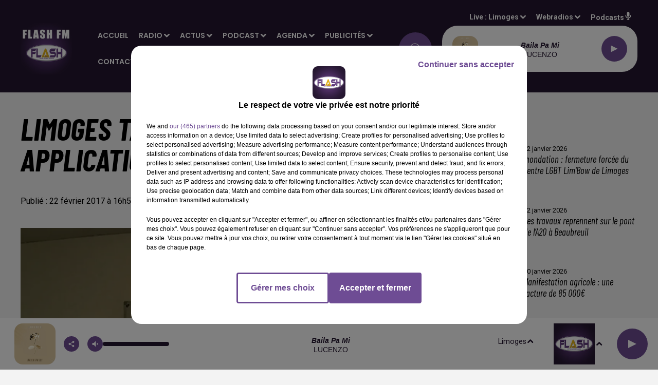

--- FILE ---
content_type: text/html; charset=utf-8
request_url: https://www.flashfm.fr/post/article/limoges-taxi-a-desormais-son-application
body_size: 15054
content:
<!DOCTYPE html><html lang="fr"><head><meta charSet="utf-8"/><meta name="viewport" content="width=device-width,initial-scale=1.0"/><link rel="shortcut icon" type="image/x-icon" href="/favicon.ico"/><link rel="icon" type="image/x-icon" href="/favicon.ico"/><meta name="robots" content="max-snippet:-1, max-image-preview:large, max-video-preview:-1"/><script type="text/javascript" src="https://common.lesindesradios.fr/tc_LesIndesRadios_web_header.js" charSet="utf-8"></script><script type="text/javascript"> 

                    // Environment
                     var tc_vars = new Array();
                     var tc_array_events = new Array();
                     tc_vars["radio_id"] = '';
                    
                     window.tc_vars =
                      {
                        env_template: 'homepage',
                        env_work: 'PROD',
                        env_country: 'FR',
                        env_language: 'FR',
                        env_device: 'd',
                        env_currency: 'EUR',
                        // Website tree structure
                        page_name : "App load",
                        site_Id : 5608,
                        id_container : 'a5cc0b7b-4f9d-4e99-8884-ef2753293aba',
                        user_logged: 'no',
                        user_id: '',
                        user_type: '',
                        user_email: '',
                        radio_id:'',
                        id_reservation: '',
                        type_reservation: '',
                        ville_reservation: '',
                        date_reservation: '',
                        etablissement: '',
                        nom_espace: '',
                        quantite_siege: '',
                        creneau_reservation: '',
                        service_supplementaire: '',
                        unitprice_tf: '',
                        unitprice_ati: '',
                        totalprice_tf: '',
                        totalprice_ati: ''
                      };
                  
                      </script><meta name="description" content=" "/><meta name="keywords" content="Flash FM, Radio,Actus"/><title> FLASH FM -  Limoges Taxi a désormais son application</title><link href="https://www.flashfm.fr/post/article/limoges-taxi-a-desormais-son-application" rel="canonical"/><meta property="twitter:title" content=" FLASH FM -  Limoges Taxi a désormais son application"/><meta property="og:title" content=" FLASH FM -  Limoges Taxi a désormais son application"/><meta property="og:url" content="https://www.flashfm.fr/post/article/limoges-taxi-a-desormais-son-application"/><meta property="og:description" content=" "/><meta property="twitter:description" content=" "/><meta property="twitter:card" content="summary"/><meta property="og:type" content="article"/><meta property="twitter:image:alt" content=""/><meta property="og:image:alt" content=""/><meta property="twitter:image" content="https://medias.lesindesradios.fr/t:app(web)/t:r(unknown)/filters:format(jpeg)/radios/flashfm/import/medias/Limoges-Taxi-22-février-2017.jpg"/><meta property="og:image" content="https://medias.lesindesradios.fr/t:app(web)/t:r(unknown)/filters:format(jpeg)/radios/flashfm/import/medias/Limoges-Taxi-22-février-2017.jpg"/><meta name="og:image:width" content="530"/><meta name="next-head-count" content="17"/><style></style>
<meta name="google-site-verification" content="-p9XMiTw_t62xNlZxbexX3cEnC6NbXOooHBVptB3yW4" />
<style></style><link rel="stylesheet" type="text/css" href="/css/Statics2.css"/><link rel="stylesheet" type="text/css" href="/css/swiper-bundle.min.css"/><link href="/dynamics/8c4ejb7be/styles.css" rel="stylesheet" media="all"/><script>var apidata = {"radio":{"alias":"flashfm","atId":641110,"background":null,"favicon":"https://bocir-medias-prod.s3.fr-par.scw.cloud/radios/flashfm/images/favicon.ico","fixedPlayer":false,"id":"aHllmRAwgi","logoPosition":null,"maintenance":false,"metaDescription":"Flash FM - Toute l'info locale et l'info-route à Limoges 89.9, à Saint-Junien 98.4, à Guéret 97.7, à Brive 99.9, à Montmorillon 95 et en DAB+ à Poitiers, en Haute-Vienne et en Corrèze.","name":"FLASH FM","neoWinnerData":null,"pages":{"archive":"LymfqbOwKb","lateralMenu":null,"playerExterne":null,"siteMap":"RMuEWXIdcL"},"playerPosition":["header","footer"],"primaryHost":"www.flashfm.fr","radioFooterLogo":null,"radioLogo":"https://bocir-medias-prod.s3.fr-par.scw.cloud/radios/flashfm/images/logo_UCkPjUyI2j.jpeg","robotsUrl":"https://www.flashfm.fr/sitemap.xml\n","structure":{"header":{"logo":"left","menuHasRadios":null,"menuSide":"left","minimized":{"active":true,"onScroll":true},"sticky":true},"player":{"bottom":{"active":true,"hasBroadcast":true,"hideOnScroll":null,"sticky":true},"externalParameters":null,"hasDetails":true,"top":{"active":true,"simpleButtons":null}},"radioGroup":null,"rossel":{"lateralMenu":null}},"theme":{"blockTitleFont":null,"darkColors":{"background":"#6e4c94","muted":"#000000","text":"#ffffff"},"darkMode":false,"fontSizes":{"desktop":{"blockTitle":"2.6rem","chapo":"1.6rem","title":"6rem"},"mobile":{"blockTitle":"1.8rem","chapo":"1.6rem","title":"3.8rem"}},"footer":{"footerRadiosColor":null,"mainMenu":{"font":"arial","fontSizes":{"desktop":"1.4rem","mobile":"1.4rem"},"italic":null,"menuColor":{"activeColor":null,"arrowColor":null,"hoverColor":"#bd10e0","mainColor":"#ffffff"}},"secondMenu":{"font":null,"fontSizes":{"desktop":"1.5rem","mobile":"1.5rem"},"italic":null,"menuColor":{"activeColor":null,"arrowColor":null,"hoverColor":null,"mainColor":"#ffffff"}}},"footerColors":{"background":"#251730","muted":"#ffffff","text":"#ffffff"},"header":{"color":"#251730","menu":{"font":"poppins","fontSizes":{"desktop":"1.4rem","mobile":"1.4rem"},"italic":null,"menuColor":{"activeColor":"#d5b9f5","arrowColor":"#ffffff","hoverColor":"#ffffff","mainColor":"#ffffff"}},"splitLine":null},"homepageFontSizes":null,"italicTitles":true,"lightColors":{"background":"#F3F3F3","muted":"#000000","text":"#000000"},"mainColor":"#6e4c94","mainFont":"roboto","player":{"artistParameters":{"color":"#251730","font":"helvetica","fontSize":"1.4rem"},"bar":{"color":"#ac6cf5","opacity":90},"mainColor":"#ffffff","titleParameters":{"color":"#251730","font":"helvetica","fontSize":"1.4rem"}},"readMore":null,"readMoreFont":null,"rossel":{"button":null,"footer":null,"header":null,"heading":null,"separator":null,"thumbnail":{"borderBottom":null,"borderBottomColor":null,"fullWidth":null,"leadAnimation":false,"titleUnderline":null,"titleUnderlineColors":null,"zoom":true}},"separators":null,"thumbnailBadgeFont":null,"thumbnailChipColor":null,"thumbnailResumeFont":null,"titlesFont":"barlowcondensed","titlesFontHomepage":null,"useMainColorForTitles":false},"timeZone":"Europe/Paris","titreSite":"Flash FM - Hits, actu région et infos route","ts":"8c4ejb7be","urls":{"appstore":"https://apps.apple.com/fr/app/flash-fm-france/id1603666803","facebook":"https://www.facebook.com/flashfmfrance","instagram":"https://www.instagram.com/flashfmradio/","playstore":"https://play.google.com/store/apps/details?id=fr.lesindesradios.flashfm&gl=FR","twitter":"https://twitter.com/FlashFM_Limoges","youtube":"https://www.youtube.com/channel/UCWqHkUFERMVCb76rgoh4pQg"}},"menuMain":{"id":"iIXxM09Gvd","items":[{"id":"d3OVnv2cUk","label":"L'actu-région","parentId":"Z9KS059lFd","target":"/l-actu-region-flash-fm"},{"id":"DaDFEMhyNz","label":"Communiquez localement sur Flash FM","parentId":"ZGcx9SsPWB","target":"/publicite"},{"id":"lpOC7LmtVz","label":"Accueil","parentId":null,"target":"/"},{"id":"m12S5Uc9Zm","label":"L'agenda des évènements","parentId":"SbcuucacQB","target":"/evenement/1"},{"id":"MtAjceE9Wb","label":"A la une","parentId":"H2v5A4l5Qo","target":"/a-la-une/1"},{"id":"MtPA6vjITy","label":"Fréquences","parentId":"hY4dMT6irH","target":"/frequences"},{"id":"RCTBC8QVIT","label":"Accueil général","parentId":"aOYvKeTBYg","target":"/accueil-general"},{"id":"AXCrz1sxSo","label":"Brèves","parentId":"H2v5A4l5Qo","target":"/breves/1"},{"id":"EEauaPsyZJ","label":"Diffuser votre évènement","parentId":"SbcuucacQB","target":"https://agenda.flashfm.fr"},{"id":"hY4dMT6irH","label":"Radio","parentId":null,"target":"/frequences"},{"id":"kJPAbs4npa","label":"Rédaction","parentId":"aOYvKeTBYg","target":"/contacter-la-redaction"},{"id":"KkrIvIybgr","label":"Soumettre une offre d'emploi","parentId":"ZGcx9SsPWB","target":"/soumettre-une-offre-demploi"},{"id":"lVd3PptLqc","label":"L'horoscope","parentId":"Z9KS059lFd","target":"/l-horoscope-flash-fm"},{"id":"vttzS9yJhE","label":"Rechercher un titre","parentId":"hY4dMT6irH","target":"/rechercher-un-titre"},{"id":"6JTRhoscB1","label":"La voyance en direct","parentId":"Z9KS059lFd","target":"/replay-de-la-voyance-en-direct/1"},{"id":"BHcdrmwsa1","label":"Sport","parentId":"H2v5A4l5Qo","target":"/sport/1"},{"id":"lmGwM8UeuI","label":"Service agenda","parentId":"aOYvKeTBYg","target":"/contacter-le-service-agenda"},{"id":"PhsiobH7QJ","label":"Proposer un évènement sur le site","parentId":"SbcuucacQB","target":"/soumettre-sa-manifestation-sur-le-site"},{"id":"qRZ1vbPKAA","label":"Grille des émissions","parentId":"hY4dMT6irH","target":"/emission/1"},{"id":"FAARkDIaw3","label":"Jeux","parentId":"hY4dMT6irH","target":"/jeu/1"},{"id":"H2v5A4l5Qo","label":"Actus","parentId":null,"target":"/actualites/1"},{"id":"lvF7QahTYV","label":"Flashback - L'émission club des années 90 et 2000","parentId":"Z9KS059lFd","target":"/flashback/1"},{"id":"WekFWgFpVy","label":"Limoges CSP","parentId":"H2v5A4l5Qo","target":"/limoges-csp/1"},{"id":"YvBsfXMZT4","label":"Régie publicitaire","parentId":"aOYvKeTBYg","target":"/contacter-la-regie-publicitaire"},{"id":"BRaenhGk4V","label":"Horoscope","parentId":"hY4dMT6irH","target":"/horoscope"},{"id":"BVILgdWDiH","label":"Inscription Voyance en direct","parentId":"aOYvKeTBYg","target":"/inscription-a-la-voyance-en-direct"},{"id":"Pya1UdkUYQ","label":"Limoges Handball","parentId":"H2v5A4l5Qo","target":"/limoges-handball/1"},{"id":"PYC7ysALh4","label":"Portraits de femmes du Limousin","parentId":"Z9KS059lFd","target":"/portraits-de-femmes-du-limousin/1"},{"id":"Z9KS059lFd","label":"Podcast","parentId":null,"target":"/podcasts/1"},{"id":"2EbxQxhGzk","label":"Info route","parentId":"hY4dMT6irH","target":"/infos-route"},{"id":"H9w0Twgi7C","label":"L'actualité en Limousin","parentId":"Z9KS059lFd","target":"/l-actualite-en-limousin/1"},{"id":"QlJS8DYFNu","label":"CA Brive","parentId":"H2v5A4l5Qo","target":"/ca-brive/1"},{"id":"SbcuucacQB","label":"Agenda","parentId":null,"target":"/evenement/1"},{"id":"wFkzT2jcE7","label":"L'actu des associations","parentId":"Z9KS059lFd","target":"/l-actu-des-associations/1"},{"id":"x8qTnbqEEw","label":"Carburants moins chers","parentId":"hY4dMT6irH","target":"/les-carburants-moins-chers"},{"id":"ZGcx9SsPWB","label":"Publicités","parentId":null,"target":"/publicite"},{"id":"aOYvKeTBYg","label":"Contact","parentId":null,"target":"/accueil-general"},{"id":"BBAlTD8LQV","label":"Offres d'emplois","parentId":"hY4dMT6irH","target":"/offres-d-emploi/1"},{"id":"R1Qjw1U4VK","label":"Foire expo de Limoges : Les interviews","parentId":"Z9KS059lFd","target":"/la-foire-exposition-de-limoges-interviews/1"},{"id":"HxZFLLxB3c","label":"Le Hit Flash FM","parentId":"hY4dMT6irH","target":"/le-hit-flash-fm-3"}],"menuType":"MAIN"},"menuFooter":{"id":"fmRCTBYZts","items":[{"id":"9QjCNGwzQr","label":"Mentions légales","parentId":null,"target":"/mentions-legales"},{"id":"tiB6JPKYtA","label":"Confidentialité","parentId":null,"target":"/confidentialite"},{"id":"yjdRybUWzo","label":"Plan du site","parentId":null,"target":"/plan-du-site"},{"id":"prHGp3Bjtn","label":"Gestion des cookies","parentId":null,"target":"javascript:tC.privacy.showPrivacyCenter()"},{"id":"418DguvnGU","label":"Politique cookies","parentId":null,"target":"/politique-cookies"}],"menuType":"FOOTER"},"mode":"light","ENDPOINT":"/graphql","zones":[{"group":null,"id":"m0OKUIbWPb","label":"Limoges","stream":{"altCover":null,"bd":"https://streams.lesindesradios.fr/play/radios/flashfm/XKKKEObso9/any/60/reu98.r3%2Bj9%2FXyR3ymw7LtRQi8y9J28%2BibV%2BK7kkym3ZA8Ih0%3D?format=sd","displayOnWebsite":true,"geofootprint":"46.56253798455549 0.5452382890624952, 45.679219293906606 -0.39958592968750484, 44.95303458381528 1.0506093828124952, 45.72525556470529 2.368968757812495, 46.71340338626365 1.8855703203124952, 46.56253798455549 0.5452382890624952","hasStartOver":false,"hd":"https://streams.lesindesradios.fr/play/radios/flashfm/XKKKEObso9/any/60/reu98.r3%2Bj9%2FXyR3ymw7LtRQi8y9J28%2BibV%2BK7kkym3ZA8Ih0%3D?format=hd","hls":"https://streams.lesindesradios.fr/play/radios/flashfm/XKKKEObso9/any/60/reu98.r3%2Bj9%2FXyR3ymw7LtRQi8y9J28%2BibV%2BK7kkym3ZA8Ih0%3D?format=hls","id":"XKKKEObso9","idMds":"2174546520932614313","imageUrl":"https://bocir-medias-prod.s3.fr-par.scw.cloud/radios/flashfm/radiostream/XKKKEObso9/vignette_AGuzDq0UMA.jpeg","label":"FLASH FM","parentId":null,"streamFormat":"Hd","type":"RADIO"}},{"group":null,"id":"rTqgwmuouu","label":"Brive","stream":{"altCover":null,"bd":"https://streams.lesindesradios.fr/play/radios/flashfm/1edZY3LhZX/any/60/reu98.J4VQzBXT33vH9VaO7iU5cs3FFgzIxb%2Fe54wZwu6YFh0%3D?format=sd","displayOnWebsite":true,"geofootprint":"45.346724745887286 1.343831918970352, 45.280982669453266 1.685058929220844, 44.99411717743763 1.7551740683127832, 45.007338046869165 1.5121082527921317, 45.07669755983946 1.2830654650906865, 45.17234150744156 1.1054404460558374, 45.346724745887286 1.343831918970352","hasStartOver":false,"hd":"https://streams.lesindesradios.fr/play/radios/flashfm/1edZY3LhZX/any/60/reu98.J4VQzBXT33vH9VaO7iU5cs3FFgzIxb%2Fe54wZwu6YFh0%3D?format=hd","hls":"https://streams.lesindesradios.fr/play/radios/flashfm/1edZY3LhZX/any/60/reu98.J4VQzBXT33vH9VaO7iU5cs3FFgzIxb%2Fe54wZwu6YFh0%3D?format=hls","id":"1edZY3LhZX","idMds":"2174546520932614313","imageUrl":"https://bocir-medias-prod.s3.fr-par.scw.cloud/radios/flashfm/radiostream/1edZY3LhZX/vignette_X4CclJkbrJ.jpeg","label":"Flash FM Brive","parentId":"XKKKEObso9","streamFormat":"Hd","type":"RADIO"}},{"group":null,"id":"yCsWLpwMte","label":"Guéret","stream":{"altCover":null,"bd":"https://streams.lesindesradios.fr/play/radios/flashfm/xAnhVFMDho/any/60/reu98.1ttbFXy1saeVuzZG94CXdGibvxL0zfi%2BR6jHI0%2FdG%2F8%3D?format=sd","displayOnWebsite":true,"geofootprint":"46.51808036126181 1.936202963875786, 46.355446110612434 1.36097451707019, 46.15657924173519 1.4199723064862724, 45.9723696269227 1.6633381878266391, 45.93647970711427 2.105821608447883, 46.11569689040974 2.540930305391612, 46.34017426244307 2.4893072396515947, 46.51808036126181 1.936202963875786","hasStartOver":false,"hd":"https://streams.lesindesradios.fr/play/radios/flashfm/xAnhVFMDho/any/60/reu98.1ttbFXy1saeVuzZG94CXdGibvxL0zfi%2BR6jHI0%2FdG%2F8%3D?format=hd","hls":"https://streams.lesindesradios.fr/play/radios/flashfm/xAnhVFMDho/any/60/reu98.1ttbFXy1saeVuzZG94CXdGibvxL0zfi%2BR6jHI0%2FdG%2F8%3D?format=hls","id":"xAnhVFMDho","idMds":"2174546520932614313","imageUrl":"https://bocir-medias-prod.s3.fr-par.scw.cloud/radios/flashfm/radiostream/xAnhVFMDho/vignette_At9oI3SYTB.jpeg","label":"Flash FM Guéret","parentId":"XKKKEObso9","streamFormat":"Hd","type":"RADIO"}},{"group":null,"id":"PgdEI8qm6R","label":"Poitiers","stream":{"altCover":null,"bd":"https://streams.lesindesradios.fr/play/radios/flashfm/Gy3GzOJ8D1/any/60/reu98.Oey9pbbmUtM6ejRuKKttdwgRG64UjOU2Rl5FSKRXTlc%3D?format=sd","displayOnWebsite":true,"geofootprint":"46.75338111732867 -0.0052737007877965425, 46.8329568634808 0.32249801279260737, 46.794775189679626 0.7339561213290722, 46.67049751322682 0.8873811787502177, 46.5075483700158 1.0175600153493178, 46.39383377765847 1.1826081831801218, 46.26059878691311 1.0989217882232367, 46.1785705262144 0.7967209175469634, 46.18822727043738 0.4085090298316345, 46.36977918889801 0.013323275869993267, 46.576302344582245 -0.09825858407225496, 46.75338111732867 -0.0052737007877965425","hasStartOver":false,"hd":"https://streams.lesindesradios.fr/play/radios/flashfm/Gy3GzOJ8D1/any/60/reu98.Oey9pbbmUtM6ejRuKKttdwgRG64UjOU2Rl5FSKRXTlc%3D?format=hd","hls":"https://streams.lesindesradios.fr/play/radios/flashfm/Gy3GzOJ8D1/any/60/reu98.Oey9pbbmUtM6ejRuKKttdwgRG64UjOU2Rl5FSKRXTlc%3D?format=hls","id":"Gy3GzOJ8D1","idMds":"2174546520932614313","imageUrl":"https://bocir-medias-prod.s3.fr-par.scw.cloud/radios/flashfm/radiostream/Gy3GzOJ8D1/vignette_LI0jY0hRzF.jpeg","label":"Flash FM Poitiers","parentId":"XKKKEObso9","streamFormat":"Hd","type":"RADIO"}},{"group":null,"id":"yF2wYwqQL2","label":"Limousin","stream":{"altCover":null,"bd":"https://streams.lesindesradios.fr/play/radios/flashfm/7WdvhwDtdl/any/60/reu98.oLJDnoextXe6lvvZ8%2FNpRafxJ6cFoY4YwJey3ROKwFk%3D?format=sd","displayOnWebsite":true,"geofootprint":"46.12032364054835 0.6305534471034093, 46.25592184791867 0.953160292675733, 46.14959860662677 1.6905473682687102, 45.832070106768185 1.8787346948508343, 45.488492951811594 1.9517052908739743, 45.15905835558766 1.9824297523567225, 45.00991625105809 1.659822906784484, 45.02620522016423 1.2872888113040801, 45.30510997792496 0.9416386196197095, 45.76245162520763 0.7188862738679234, 46.12032364054835 0.6305534471034093","hasStartOver":false,"hd":"https://streams.lesindesradios.fr/play/radios/flashfm/7WdvhwDtdl/any/60/reu98.oLJDnoextXe6lvvZ8%2FNpRafxJ6cFoY4YwJey3ROKwFk%3D?format=hd","hls":"https://streams.lesindesradios.fr/play/radios/flashfm/7WdvhwDtdl/any/60/reu98.oLJDnoextXe6lvvZ8%2FNpRafxJ6cFoY4YwJey3ROKwFk%3D?format=hls","id":"7WdvhwDtdl","idMds":"2174546520932614313","imageUrl":"https://bocir-medias-prod.s3.fr-par.scw.cloud/radios/flashfm/radiostream/7WdvhwDtdl/vignette_xQFvWc4VXU.jpeg","label":"Flash FM Limousin","parentId":"XKKKEObso9","streamFormat":"Hd","type":"RADIO"}}],"webradios":[{"altCover":null,"bd":"https://streams.lesindesradios.fr/play/radios/flashfm/2t9zeWvVQS/any/60/reu98.V0Gc5Mu3nVETibXdFOwk8dqm5%2BTuaCdVyaHI27QYCb4%3D?format=sd","displayOnWebsite":true,"geofootprint":"0 0","hasStartOver":false,"hd":"https://streams.lesindesradios.fr/play/radios/flashfm/2t9zeWvVQS/any/60/reu98.V0Gc5Mu3nVETibXdFOwk8dqm5%2BTuaCdVyaHI27QYCb4%3D?format=hd","hls":"https://streams.lesindesradios.fr/play/radios/flashfm/2t9zeWvVQS/any/60/reu98.V0Gc5Mu3nVETibXdFOwk8dqm5%2BTuaCdVyaHI27QYCb4%3D?format=hls","id":"2t9zeWvVQS","idMds":"1016359543546276721","imageUrl":"https://bocir-medias-prod.s3.fr-par.scw.cloud/radios/flashfm/radiostream/2t9zeWvVQS/vignette_NWQWi8lSsN.jpeg","label":"Flash FM 80","streamFormat":"Hd","type":"WEBRADIO"}],"radiostreams":[{"altCover":null,"bd":"https://streams.lesindesradios.fr/play/radios/flashfm/XKKKEObso9/any/60/reu98.r3%2Bj9%2FXyR3ymw7LtRQi8y9J28%2BibV%2BK7kkym3ZA8Ih0%3D?format=sd","displayOnWebsite":true,"geofootprint":"46.56253798455549 0.5452382890624952, 45.679219293906606 -0.39958592968750484, 44.95303458381528 1.0506093828124952, 45.72525556470529 2.368968757812495, 46.71340338626365 1.8855703203124952, 46.56253798455549 0.5452382890624952","hasStartOver":false,"hd":"https://streams.lesindesradios.fr/play/radios/flashfm/XKKKEObso9/any/60/reu98.r3%2Bj9%2FXyR3ymw7LtRQi8y9J28%2BibV%2BK7kkym3ZA8Ih0%3D?format=hd","hls":"https://streams.lesindesradios.fr/play/radios/flashfm/XKKKEObso9/any/60/reu98.r3%2Bj9%2FXyR3ymw7LtRQi8y9J28%2BibV%2BK7kkym3ZA8Ih0%3D?format=hls","id":"XKKKEObso9","idMds":"2174546520932614313","imageUrl":"https://bocir-medias-prod.s3.fr-par.scw.cloud/radios/flashfm/radiostream/XKKKEObso9/vignette_AGuzDq0UMA.jpeg","label":"FLASH FM","parentId":null,"streamFormat":"Hd","type":"RADIO"},{"altCover":null,"bd":"https://streams.lesindesradios.fr/play/radios/flashfm/1edZY3LhZX/any/60/reu98.J4VQzBXT33vH9VaO7iU5cs3FFgzIxb%2Fe54wZwu6YFh0%3D?format=sd","displayOnWebsite":true,"geofootprint":"45.346724745887286 1.343831918970352, 45.280982669453266 1.685058929220844, 44.99411717743763 1.7551740683127832, 45.007338046869165 1.5121082527921317, 45.07669755983946 1.2830654650906865, 45.17234150744156 1.1054404460558374, 45.346724745887286 1.343831918970352","hasStartOver":false,"hd":"https://streams.lesindesradios.fr/play/radios/flashfm/1edZY3LhZX/any/60/reu98.J4VQzBXT33vH9VaO7iU5cs3FFgzIxb%2Fe54wZwu6YFh0%3D?format=hd","hls":"https://streams.lesindesradios.fr/play/radios/flashfm/1edZY3LhZX/any/60/reu98.J4VQzBXT33vH9VaO7iU5cs3FFgzIxb%2Fe54wZwu6YFh0%3D?format=hls","id":"1edZY3LhZX","idMds":"2174546520932614313","imageUrl":"https://bocir-medias-prod.s3.fr-par.scw.cloud/radios/flashfm/radiostream/1edZY3LhZX/vignette_X4CclJkbrJ.jpeg","label":"Flash FM Brive","parentId":"XKKKEObso9","streamFormat":"Hd","type":"RADIO"},{"altCover":null,"bd":"https://streams.lesindesradios.fr/play/radios/flashfm/xAnhVFMDho/any/60/reu98.1ttbFXy1saeVuzZG94CXdGibvxL0zfi%2BR6jHI0%2FdG%2F8%3D?format=sd","displayOnWebsite":true,"geofootprint":"46.51808036126181 1.936202963875786, 46.355446110612434 1.36097451707019, 46.15657924173519 1.4199723064862724, 45.9723696269227 1.6633381878266391, 45.93647970711427 2.105821608447883, 46.11569689040974 2.540930305391612, 46.34017426244307 2.4893072396515947, 46.51808036126181 1.936202963875786","hasStartOver":false,"hd":"https://streams.lesindesradios.fr/play/radios/flashfm/xAnhVFMDho/any/60/reu98.1ttbFXy1saeVuzZG94CXdGibvxL0zfi%2BR6jHI0%2FdG%2F8%3D?format=hd","hls":"https://streams.lesindesradios.fr/play/radios/flashfm/xAnhVFMDho/any/60/reu98.1ttbFXy1saeVuzZG94CXdGibvxL0zfi%2BR6jHI0%2FdG%2F8%3D?format=hls","id":"xAnhVFMDho","idMds":"2174546520932614313","imageUrl":"https://bocir-medias-prod.s3.fr-par.scw.cloud/radios/flashfm/radiostream/xAnhVFMDho/vignette_At9oI3SYTB.jpeg","label":"Flash FM Guéret","parentId":"XKKKEObso9","streamFormat":"Hd","type":"RADIO"},{"altCover":null,"bd":"https://streams.lesindesradios.fr/play/radios/flashfm/7WdvhwDtdl/any/60/reu98.oLJDnoextXe6lvvZ8%2FNpRafxJ6cFoY4YwJey3ROKwFk%3D?format=sd","displayOnWebsite":true,"geofootprint":"46.12032364054835 0.6305534471034093, 46.25592184791867 0.953160292675733, 46.14959860662677 1.6905473682687102, 45.832070106768185 1.8787346948508343, 45.488492951811594 1.9517052908739743, 45.15905835558766 1.9824297523567225, 45.00991625105809 1.659822906784484, 45.02620522016423 1.2872888113040801, 45.30510997792496 0.9416386196197095, 45.76245162520763 0.7188862738679234, 46.12032364054835 0.6305534471034093","hasStartOver":false,"hd":"https://streams.lesindesradios.fr/play/radios/flashfm/7WdvhwDtdl/any/60/reu98.oLJDnoextXe6lvvZ8%2FNpRafxJ6cFoY4YwJey3ROKwFk%3D?format=hd","hls":"https://streams.lesindesradios.fr/play/radios/flashfm/7WdvhwDtdl/any/60/reu98.oLJDnoextXe6lvvZ8%2FNpRafxJ6cFoY4YwJey3ROKwFk%3D?format=hls","id":"7WdvhwDtdl","idMds":"2174546520932614313","imageUrl":"https://bocir-medias-prod.s3.fr-par.scw.cloud/radios/flashfm/radiostream/7WdvhwDtdl/vignette_xQFvWc4VXU.jpeg","label":"Flash FM Limousin","parentId":"XKKKEObso9","streamFormat":"Hd","type":"RADIO"},{"altCover":null,"bd":"https://streams.lesindesradios.fr/play/radios/flashfm/Gy3GzOJ8D1/any/60/reu98.Oey9pbbmUtM6ejRuKKttdwgRG64UjOU2Rl5FSKRXTlc%3D?format=sd","displayOnWebsite":true,"geofootprint":"46.75338111732867 -0.0052737007877965425, 46.8329568634808 0.32249801279260737, 46.794775189679626 0.7339561213290722, 46.67049751322682 0.8873811787502177, 46.5075483700158 1.0175600153493178, 46.39383377765847 1.1826081831801218, 46.26059878691311 1.0989217882232367, 46.1785705262144 0.7967209175469634, 46.18822727043738 0.4085090298316345, 46.36977918889801 0.013323275869993267, 46.576302344582245 -0.09825858407225496, 46.75338111732867 -0.0052737007877965425","hasStartOver":false,"hd":"https://streams.lesindesradios.fr/play/radios/flashfm/Gy3GzOJ8D1/any/60/reu98.Oey9pbbmUtM6ejRuKKttdwgRG64UjOU2Rl5FSKRXTlc%3D?format=hd","hls":"https://streams.lesindesradios.fr/play/radios/flashfm/Gy3GzOJ8D1/any/60/reu98.Oey9pbbmUtM6ejRuKKttdwgRG64UjOU2Rl5FSKRXTlc%3D?format=hls","id":"Gy3GzOJ8D1","idMds":"2174546520932614313","imageUrl":"https://bocir-medias-prod.s3.fr-par.scw.cloud/radios/flashfm/radiostream/Gy3GzOJ8D1/vignette_LI0jY0hRzF.jpeg","label":"Flash FM Poitiers","parentId":"XKKKEObso9","streamFormat":"Hd","type":"RADIO"}],"podcastsLink":"/podcasts","images":{"from":["https://bocir-prod-bucket","https://bocir-medias-prod"],"to":"https://medias.lesindesradios.fr"},"taggingData":{"radioIdCmp":641110,"headerCmp":"https://common.lesindesradios.fr/tc_LesIndesRadios_web_header.js","bodyCmp":"https://common.lesindesradios.fr/tc_LesIndesRadios_web_body.js","scriptCmp":null},"eventTypes":[{"id":"2vrkFGibaz","name":"Festival"},{"id":"aJ12q7gGN4","name":"Salon/Foire"},{"id":"AnrKnnsvFK","name":"Matchs Sportifs"},{"id":"bSfTbDV5PT","name":"Autre"},{"id":"CSGjqBRjRT","name":"Sport"},{"id":"F8vnMfo2w0","name":"Loto"},{"id":"fHL3OXAeKc","name":"Théâtre"},{"id":"h6QtWFmvTg","name":"Exposition"},{"id":"iZLWZswuHl","name":"Rallies"},{"id":"kd5nt1GhGw","name":"Kermesse"},{"id":"Ktk85c2Pgt","name":"Fête"},{"id":"kVSs4cI5Qv","name":"Défilé de mode"},{"id":"Nbyg2ko8dZ","name":"Brocante"},{"id":"nKvE4LPZvK","name":"Ateliers"},{"id":"oexf66jvgE","name":"Foires"},{"id":"r5ifJ78YOQ","name":"Concert"},{"id":"UGyjJA4qz1","name":"Courses pédestres"},{"id":"wk9Yu07DfH","name":"Conférences"}]};
</script><noscript data-n-css=""></noscript><script defer="" nomodule="" src="/_next/static/chunks/polyfills-c67a75d1b6f99dc8.js"></script><script src="/_next/static/chunks/webpack-74d3eef7a263d7ef.js" defer=""></script><script src="/_next/static/chunks/framework-03cd576e71e4cd66.js" defer=""></script><script src="/_next/static/chunks/main-d2ba44903cd47711.js" defer=""></script><script src="/_next/static/chunks/pages/_app-5f12e306fee38723.js" defer=""></script><script src="/_next/static/chunks/pages/%5B%5B...proxy+%5D%5D-7891cb9699c51b1e.js" defer=""></script><script src="/_next/static/b9FTfb_5NFVITgSEsAIsy/_buildManifest.js" defer=""></script><script src="/_next/static/b9FTfb_5NFVITgSEsAIsy/_ssgManifest.js" defer=""></script></head><body class="mode--light"><iframe id="iframe-connect" style="display:none"></iframe><script type="text/javascript"> 
                    // Environment
                     var tc_vars = new Array();
                     tc_vars["radio_id"] = '';
                   </script><div id="__next"><div class="Global media-max-height-lg"><header class="Header  bg--header 
    
    HasPlayerFixed
    
    
    IsFixed
    
    
    
    
    
    
    
    HasPlayer
    
  " id="Header"><div class="container"><div class="HeaderContainer "><a class="HeaderLogo" href="/"><span class="logo" style="cursor:pointer"><img src="https://medias.lesindesradios.fr/t:app(web)/t:r(unknown)/fit-in/300x2000/filters:format(webp)/filters:quality(100)/radios/flashfm/images/logo_UCkPjUyI2j.jpeg" alt="logo"/></span></a><div class="HeaderToggler"><button type="button" class="btn"><i class="icon"><svg version="1.1" xmlns="http://www.w3.org/2000/svg" xmlns:xlink="http://www.w3.org/1999/xlink" class="menu" x="0px" y="0px" viewBox="0 0 20 20" xml:space="preserve"><path d="M0,16v-2h20v2H0z M0,11V9h20v2H0z M0,6V4h20v2H0z"></path></svg></i></button></div><div class="HeaderNavContainer" id="HeaderNavContainer"><div class="" style="display:flex;flex:1 1 1px;flex-direction:column"><nav class="HeaderNav"><div class="MenuTop"><div class="isNotMobile "><div class="collapseHeader "><ul class="nav"><li class="nav-item "><a class="nav-link" href="/"> <!-- -->Accueil</a></li><li class="nav-item dropdown "><a href="/frequences" class="dropdown-toggle nav-link"> <!-- -->Radio</a><div class="dropdown-menu  "><a class="dropdown-item" href="/frequences">Fréquences</a><a class="dropdown-item" href="/rechercher-un-titre">Rechercher un titre</a><a class="dropdown-item" href="/emission/1">Grille des émissions</a><a class="dropdown-item" href="/jeu/1">Jeux</a><a class="dropdown-item" href="/horoscope">Horoscope</a><a class="dropdown-item" href="/infos-route">Info route</a><a class="dropdown-item" href="/les-carburants-moins-chers">Carburants moins chers</a><a class="dropdown-item" href="/offres-d-emploi/1">Offres d&#x27;emplois</a><a class="dropdown-item" href="/le-hit-flash-fm-3">Le Hit Flash FM</a></div></li><li class="nav-item dropdown "><a href="/actualites/1" class="dropdown-toggle nav-link"> <!-- -->Actus</a><div class="dropdown-menu  "><a class="dropdown-item" href="/a-la-une/1">A la une</a><a class="dropdown-item" href="/breves/1">Brèves</a><a class="dropdown-item" href="/sport/1">Sport</a><a class="dropdown-item" href="/limoges-csp/1">Limoges CSP</a><a class="dropdown-item" href="/limoges-handball/1">Limoges Handball</a><a class="dropdown-item" href="/ca-brive/1">CA Brive</a></div></li><li class="nav-item dropdown "><a href="/podcasts/1" class="dropdown-toggle nav-link"> <!-- -->Podcast</a><div class="dropdown-menu  "><a class="dropdown-item" href="/l-actu-region-flash-fm">L&#x27;actu-région</a><a class="dropdown-item" href="/l-horoscope-flash-fm">L&#x27;horoscope</a><a class="dropdown-item" href="/replay-de-la-voyance-en-direct/1">La voyance en direct</a><a class="dropdown-item" href="/flashback/1">Flashback - L&#x27;émission club des années 90 et 2000</a><a class="dropdown-item" href="/portraits-de-femmes-du-limousin/1">Portraits de femmes du Limousin</a><a class="dropdown-item" href="/l-actualite-en-limousin/1">L&#x27;actualité en Limousin</a><a class="dropdown-item" href="/l-actu-des-associations/1">L&#x27;actu des associations</a><a class="dropdown-item" href="/la-foire-exposition-de-limoges-interviews/1">Foire expo de Limoges : Les interviews</a></div></li><li class="nav-item dropdown "><a href="/evenement/1" class="dropdown-toggle nav-link"> <!-- -->Agenda</a><div class="dropdown-menu  "><a class="dropdown-item" href="/evenement/1">L&#x27;agenda des évènements</a><a class="dropdown-item" href="https://agenda.flashfm.fr">Diffuser votre évènement</a><a class="dropdown-item" href="/soumettre-sa-manifestation-sur-le-site">Proposer un évènement sur le site</a></div></li><li class="nav-item dropdown "><a href="/publicite" class="dropdown-toggle nav-link"> <!-- -->Publicités</a><div class="dropdown-menu  "><a class="dropdown-item" href="/publicite">Communiquez localement sur Flash FM</a><a class="dropdown-item" href="/soumettre-une-offre-demploi">Soumettre une offre d&#x27;emploi</a></div></li><li class="nav-item dropdown "><a href="/accueil-general" class="dropdown-toggle nav-link"> <!-- -->Contact</a><div class="dropdown-menu  "><a class="dropdown-item" href="/accueil-general">Accueil général</a><a class="dropdown-item" href="/contacter-la-redaction">Rédaction</a><a class="dropdown-item" href="/contacter-le-service-agenda">Service agenda</a><a class="dropdown-item" href="/contacter-la-regie-publicitaire">Régie publicitaire</a><a class="dropdown-item" href="/inscription-a-la-voyance-en-direct">Inscription Voyance en direct</a></div></li></ul></div></div></div></nav></div></div><div class="HeaderSearch"><a class="btn 
  
   " aria-label="Rechercher" href="/recherche"><i class="icon"><svg version="1.1" xmlns="http://www.w3.org/2000/svg" xmlns:xlink="http://www.w3.org/1999/xlink" class="search" x="0px" y="0px" viewBox="0 0 20 20" xml:space="preserve"><path d="M17.8,16.4l-2.1-2.1c0,0,0,0-0.1,0c2.1-2.7,1.9-6.7-0.6-9.1c-2.7-2.7-7.2-2.7-9.9,0c-2.7,2.7-2.7,7.2,0,9.9 C6.4,16.3,8.1,17,10,17c1.5,0,3-0.5,4.2-1.4c0,0,0,0,0,0.1l2.1,2.1c0.4,0.4,1,0.4,1.4,0C18.2,17.4,18.2,16.8,17.8,16.4z M5.8,14.2 c-2.3-2.3-2.3-6.1,0-8.5c2.3-2.3,6.1-2.3,8.5,0c2.3,2.3,2.3,6.1,0,8.5C13.1,15.4,11.6,16,10,16C8.4,16,6.9,15.4,5.8,14.2z"></path></svg></i></a></div><div class="HeaderAside"><nav class="HeaderSources HasDetails"><ul class="nav"><li class="nav-item dropdown "><a href="#" class="dropdown-toggle nav-link">Live : <!-- --> <!-- -->Limoges</a><div class="dropdown-menu  "><button type="button" class="dropdown-item">Limoges</button><button type="button" class="dropdown-item">Brive</button><button type="button" class="dropdown-item">Guéret</button><button type="button" class="dropdown-item">Poitiers</button><button type="button" class="dropdown-item">Limousin</button></div></li><li class="nav-item dropdown "><a href="#" class="dropdown-toggle nav-link"> <!-- -->Webradios</a><div class="dropdown-menu  "><button type="button" class="dropdown-item">Flash FM 80</button></div></li><li class="nav-item "><a class="nav-link" href="/podcasts"> <!-- -->Podcasts<i class="icon"><svg version="1.1" xmlns="http://www.w3.org/2000/svg" xmlns:xlink="http://www.w3.org/1999/xlink" class="podcast" x="0px" y="0px" viewBox="0 0 20 20" xml:space="preserve"><path d="M11,15.9C11,15.9,11,16,11,15.9l0,2.1h1c0.6,0,1,0.4,1,1s-0.4,1-1,1H8c-0.6,0-1-0.4-1-1s0.4-1,1-1h1v-2 c0,0,0-0.1,0-0.1C5.6,15.4,3,12.5,3,9c0-0.6,0.4-1,1-1s1,0.4,1,1c0,2.8,2.2,5,5,5s5-2.2,5-5c0-0.6,0.4-1,1-1s1,0.4,1,1 C17,12.5,14.4,15.4,11,15.9z M10,12c1.7,0,3-1.3,3-3V3c0-1.7-1.3-3-3-3S7,1.3,7,3v6C7,10.7,8.3,12,10,12z"></path></svg></i></a></li></ul></nav><div class="block bg--player Player PlayerSmall"></div></div></div></div></header><main class="Main"><script type="application/ld+json">{"@context":"http://schema.org","@type":"NewsArticle","mainEntityOfPage":{"@type":"WebPage","@id":"https://google.com/article"},"headline":"Limoges Taxi a désormais son application","datePublished":"2017-02-22T15:57:17.000Z","publisher":{"@type":"Organization","name":"FLASH FM","logo":{"@type":"ImageObject","url":"https://bocir-medias-prod.s3.fr-par.scw.cloud/radios/flashfm/images/logo_UCkPjUyI2j.jpeg"}},"author":{"@type":"Organization","name":"FLASH FM"},"image":["https://bocir-medias-prod.s3.fr-par.scw.cloud/radios/flashfm/import/medias/Limoges-Taxi-22-février-2017_preview.jpg"]}</script><div id="PlayerDetailsOverlay" class="PlayerDetailsOverlay hidden"></div><section class="section bg--section-light CONTENT" id="section0"><div class="container"><div class="row"><div class="col col-10 col-md-7"><h1 id="titre" class="h1 block title">Limoges Taxi a désormais son application</h1><div class="block date" style="display:flex;flex-direction:column;color:#ffffff" id="dateEtAuteur"><p class="block date" id="dateEtAuteur">Publié : 22 février 2017 à 16h57  par Denis Surfys  </p></div><div class="block paragraph" style="display:flex;flex-direction:column"><figure id="imagePrincipale" class="media block paragraph" style="align-items:center;justify-content:center"><img class="" src="https://medias.lesindesradios.fr/t:app(web)/t:r(unknown)/fit-in/1100x2000/filters:format(webp)/radios/flashfm/import/medias/Limoges-Taxi-22-février-2017.jpg" alt="FLASH FM"/></figure></div><div id="paragraphe_lmg2bbu42" class="block paragraph"><script>window.blocparagraphe_lmg2bbu42=true;</script> Lundi soir Limoges Taxi a présenté aux élus et à la presse officiellement sa nouvelle application.

Cette application se veut révolutionnaire, elle permet désormais de réserver son taxi via son smartphone. Une véritable innovation pour la soixantaine de Taxis Limougeaud. Il est désormais possible de réserver son taxi dans l'instant ou jusqu'a 30 jours à l'avance. Possibilité aussi d'ajouter des "options" comme par exemple "paiement carte bleu, animal, bagages etc ..."

L'application se décline pour l'Apple Store et Google Play mais elle est aussi accessible sur le net.

Plus d’infos sur cette nouvelle application en téléphonant au 05 55 38 38 38.</div><i></i></div><div class="col col-10 col-md-3 Aside"><div class="block News" id="remonteeArticles_lmz3s0ke5"><div class="heading 

  "><h2 class="title h2  ">A la une</h2></div><div class="row row-alt-1 grid gutters-md"><div class="col-1 col-md-1 "><a class="thumbnail d-flex  animated-img" title="Inondation : fermeture forcée du centre LGBT Lim&#x27;Bow de Limoges" href="/fermeture-forcee-du-centre-lgbt-de-limoges"><figure class="media ratio--1-1" style="align-items:center;justify-content:center"><img class="" src="https://medias.lesindesradios.fr/t:app(web)/t:r(unknown)/fit-in/400x400/filters:format(webp)/medias/SCs5MEZBVo/image/Centre_LGBT_inondation_12_janvier_20261768225220517-format1by1.jpg" alt="Inondation : fermeture forcée du centre LGBT Lim&#x27;Bow de Limoges" width="1" height="1"/></figure><div class="resume"><p class="date">12 janvier 2026</p><h3 class="h3">Inondation : fermeture forcée du centre LGBT Lim&#x27;Bow de Limoges</h3><div class="AudioPlayer"><div class="AudioControl"></div><div class="AudioProgress"></div></div></div></a></div><div class="col-1 col-md-1 "><a class="thumbnail d-flex  animated-img" title="Les travaux reprennent sur le pont de l’A20 à Beaubreuil" href="/les-travaux-reprennent-sur-le-pont-de-l-a20"><figure class="media ratio--1-1" style="align-items:center;justify-content:center"><img class="" src="https://medias.lesindesradios.fr/t:app(web)/t:r(unknown)/fit-in/400x400/filters:format(webp)/medias/SCs5MEZBVo/image/Pont_A20_12_janvier_20261768191914183-format1by1.jpg" alt="Les travaux reprennent sur le pont de l’A20 à Beaubreuil" width="1" height="1"/></figure><div class="resume"><p class="date">12 janvier 2026</p><h3 class="h3">Les travaux reprennent sur le pont de l’A20 à Beaubreuil</h3><div class="AudioPlayer"><div class="AudioControl"></div><div class="AudioProgress"></div></div></div></a></div><div class="col-1 col-md-1 "><a class="thumbnail d-flex  animated-img" title="Manifestation agricole : une facture de 85 000€ " href="/manifestation-agricole-une-facture-de-85-000"><figure class="media ratio--1-1" style="align-items:center;justify-content:center"><img class="" src="https://medias.lesindesradios.fr/t:app(web)/t:r(unknown)/fit-in/400x400/filters:format(webp)/medias/SCs5MEZBVo/image/Manig_agriculteurs_Creuse_10_janvier_20261768053688963-format1by1.jpg" alt="Manifestation agricole : une facture de 85 000€ " width="1" height="1"/></figure><div class="resume"><p class="date">10 janvier 2026</p><h3 class="h3">Manifestation agricole : une facture de 85 000€ </h3><div class="AudioPlayer"><div class="AudioControl"></div><div class="AudioProgress"></div></div></div></a></div><div class="col-1 col-md-1 "><a class="thumbnail d-flex  animated-img" title="Tempête Goretti : 3000 foyers privés d’électricité en Limousin" href="/tempete-goretti-3000-foyers-prives-d-electricite-en-limousin"><figure class="media ratio--1-1" style="align-items:center;justify-content:center"><img class="" src="https://medias.lesindesradios.fr/t:app(web)/t:r(unknown)/fit-in/400x400/filters:format(webp)/medias/SCs5MEZBVo/image/Tempete_Goretti_9_janvier_20261767955401015-format1by1.jpg" alt="Tempête Goretti : 3000 foyers privés d’électricité en Limousin" width="1" height="1"/></figure><div class="resume"><p class="date">9 janvier 2026</p><h3 class="h3">Tempête Goretti : 3000 foyers privés d’électricité en Limousin</h3><div class="AudioPlayer"><div class="AudioControl"></div><div class="AudioProgress"></div></div></div></a></div></div></div><hr class="hr"/><div class="block TopTitles" id="remonteeTitresMusicaux_lqe46ulp0"><div class="heading 

  "><h2 class="title h2  ">Derniers titres</h2></div><div class="loader"></div></div><hr class="hr"/></div></div></div></section><section class="section bg--section-light CONTENT" id="section1"><div class="container"><hr class="hr"/><div id="paragraphe_lmz5rgau0" class="block paragraph"><script>window.blocparagraphe_lmz5rgau0=true;</script> <p>&nbsp;</p>
<table style="border-collapse: collapse; width: 100%; background-color: #ecf0f1; border-style: hidden;">
<tbody>
<tr>
<td style="width: 100%; line-height: 1.2;"><span style="color: #000000; font-size: 24pt;"><strong>&nbsp;PR&Egrave;S DE CHEZ VOUS</strong></span></td>
</tr>
</tbody>
</table></div><div class="block News" id="remonteeArticles_lmg2bbu43"><div class="heading 

  "><h2 class="title h2  ">  </h2></div><div class="row row-alt-4 grid "><div class="col-4 col-md-1 "><a class="thumbnail  animated-img" title="Inondation : fermeture forcée du centre LGBT Lim&#x27;Bow de Limoges" href="/fermeture-forcee-du-centre-lgbt-de-limoges"><figure class="media ratio--16-9" style="align-items:center;justify-content:center"><img class="" src="https://medias.lesindesradios.fr/t:app(web)/t:r(unknown)/fit-in/500x281/filters:format(webp)/medias/SCs5MEZBVo/image/Centre_LGBT_inondation_12_janvier_20261768225220517-format16by9.jpg" alt="Inondation : fermeture forcée du centre LGBT Lim&#x27;Bow de Limoges" width="16" height="9"/></figure><div class="resume"><p class="date">12 janvier 2026</p><h3 class="h3">Inondation : fermeture forcée du centre LGBT Lim&#x27;Bow de Limoges</h3><p class="lead">L’année 2026 débute mal pour le centre LGBT Lim&#x27;Bow de Limoges victime d’un dégât des eaux.</p><div class="AudioPlayer"><div class="AudioControl"></div><div class="AudioProgress"></div></div></div></a></div><div class="col-4 col-md-1 "><a class="thumbnail  animated-img" title="Les travaux reprennent sur le pont de l’A20 à Beaubreuil" href="/les-travaux-reprennent-sur-le-pont-de-l-a20"><figure class="media ratio--16-9" style="align-items:center;justify-content:center"><img class="" src="https://medias.lesindesradios.fr/t:app(web)/t:r(unknown)/fit-in/500x281/filters:format(webp)/medias/SCs5MEZBVo/image/Pont_A20_12_janvier_20261768191914183-format16by9.jpg" alt="Les travaux reprennent sur le pont de l’A20 à Beaubreuil" width="16" height="9"/></figure><div class="resume"><p class="date">12 janvier 2026</p><h3 class="h3">Les travaux reprennent sur le pont de l’A20 à Beaubreuil</h3><p class="lead">Après un répit, les travaux de réparations du pont de l’A20 de Beaubreuil reprennent aujourd’hui. Un chantier qui va se dérouler en plusieurs phases. </p><div class="AudioPlayer"><div class="AudioControl"></div><div class="AudioProgress"></div></div></div></a></div><div class="col-4 col-md-1 "><a class="thumbnail  animated-img" title="Manifestation agricole : une facture de 85 000€ " href="/manifestation-agricole-une-facture-de-85-000"><figure class="media ratio--16-9" style="align-items:center;justify-content:center"><img class="" src="https://medias.lesindesradios.fr/t:app(web)/t:r(unknown)/fit-in/500x281/filters:format(webp)/medias/SCs5MEZBVo/image/Manig_agriculteurs_Creuse_10_janvier_20261768053688963-format16by9.jpg" alt="Manifestation agricole : une facture de 85 000€ " width="16" height="9"/></figure><div class="resume"><p class="date">10 janvier 2026</p><h3 class="h3">Manifestation agricole : une facture de 85 000€ </h3><p class="lead">Les différentes manifestations des agriculteurs, qui se sont déroulées en décembre, ont coûté 85 000€ en nettoyage des déchets et en réparation.</p><div class="AudioPlayer"><div class="AudioControl"></div><div class="AudioProgress"></div></div></div></a></div><div class="col-4 col-md-1 "><a class="thumbnail  animated-img" title="Tempête Goretti : 3000 foyers privés d’électricité en Limousin" href="/tempete-goretti-3000-foyers-prives-d-electricite-en-limousin"><figure class="media ratio--16-9" style="align-items:center;justify-content:center"><img class="" src="https://medias.lesindesradios.fr/t:app(web)/t:r(unknown)/fit-in/500x281/filters:format(webp)/medias/SCs5MEZBVo/image/Tempete_Goretti_9_janvier_20261767955401015-format16by9.jpg" alt="Tempête Goretti : 3000 foyers privés d’électricité en Limousin" width="16" height="9"/></figure><div class="resume"><p class="date">9 janvier 2026</p><h3 class="h3">Tempête Goretti : 3000 foyers privés d’électricité en Limousin</h3><p class="lead">Dans la nuit, des vents violents ont provoqué de nombreuses chutes d’arbres sur des lignes électriques. Ce matin, 3 000 foyers étaient privés d’électricité...</p><div class="AudioPlayer"><div class="AudioControl"></div><div class="AudioProgress"></div></div></div></a></div></div></div><hr class="hr"/></div></section></main><footer class="Footer  bg--footer  HasPlayerFixed "><section class="section undefined" id="footer"><div class="container"><a class="FooterLogo" href="/"><span class="logo"><img src="https://medias.lesindesradios.fr/t:app(web)/t:r(unknown)/filters:format(webp)/filters:quality(100)/radios/flashfm/images/logo_UCkPjUyI2j.jpeg" alt="logo"/></span></a><nav class="FooterNav"><ul class="nav"><li class="nav-item "><a class="nav-link" href="/"> <!-- -->Accueil</a></li><li class="nav-item dropdown "><a href="/frequences" class="dropdown-toggle nav-link"> <!-- -->Radio</a><div class="dropdown-menu  "><a class="dropdown-item" href="/frequences">Fréquences</a><a class="dropdown-item" href="/rechercher-un-titre">Rechercher un titre</a><a class="dropdown-item" href="/emission/1">Grille des émissions</a><a class="dropdown-item" href="/jeu/1">Jeux</a><a class="dropdown-item" href="/horoscope">Horoscope</a><a class="dropdown-item" href="/infos-route">Info route</a><a class="dropdown-item" href="/les-carburants-moins-chers">Carburants moins chers</a><a class="dropdown-item" href="/offres-d-emploi/1">Offres d&#x27;emplois</a><a class="dropdown-item" href="/le-hit-flash-fm-3">Le Hit Flash FM</a></div></li><li class="nav-item dropdown "><a href="/actualites/1" class="dropdown-toggle nav-link"> <!-- -->Actus</a><div class="dropdown-menu  "><a class="dropdown-item" href="/a-la-une/1">A la une</a><a class="dropdown-item" href="/breves/1">Brèves</a><a class="dropdown-item" href="/sport/1">Sport</a><a class="dropdown-item" href="/limoges-csp/1">Limoges CSP</a><a class="dropdown-item" href="/limoges-handball/1">Limoges Handball</a><a class="dropdown-item" href="/ca-brive/1">CA Brive</a></div></li><li class="nav-item dropdown "><a href="/podcasts/1" class="dropdown-toggle nav-link"> <!-- -->Podcast</a><div class="dropdown-menu  "><a class="dropdown-item" href="/l-actu-region-flash-fm">L&#x27;actu-région</a><a class="dropdown-item" href="/l-horoscope-flash-fm">L&#x27;horoscope</a><a class="dropdown-item" href="/replay-de-la-voyance-en-direct/1">La voyance en direct</a><a class="dropdown-item" href="/flashback/1">Flashback - L&#x27;émission club des années 90 et 2000</a><a class="dropdown-item" href="/portraits-de-femmes-du-limousin/1">Portraits de femmes du Limousin</a><a class="dropdown-item" href="/l-actualite-en-limousin/1">L&#x27;actualité en Limousin</a><a class="dropdown-item" href="/l-actu-des-associations/1">L&#x27;actu des associations</a><a class="dropdown-item" href="/la-foire-exposition-de-limoges-interviews/1">Foire expo de Limoges : Les interviews</a></div></li><li class="nav-item dropdown "><a href="/evenement/1" class="dropdown-toggle nav-link"> <!-- -->Agenda</a><div class="dropdown-menu  "><a class="dropdown-item" href="/evenement/1">L&#x27;agenda des évènements</a><a class="dropdown-item" href="https://agenda.flashfm.fr">Diffuser votre évènement</a><a class="dropdown-item" href="/soumettre-sa-manifestation-sur-le-site">Proposer un évènement sur le site</a></div></li><li class="nav-item dropdown "><a href="/publicite" class="dropdown-toggle nav-link"> <!-- -->Publicités</a><div class="dropdown-menu  "><a class="dropdown-item" href="/publicite">Communiquez localement sur Flash FM</a><a class="dropdown-item" href="/soumettre-une-offre-demploi">Soumettre une offre d&#x27;emploi</a></div></li><li class="nav-item dropdown "><a href="/accueil-general" class="dropdown-toggle nav-link"> <!-- -->Contact</a><div class="dropdown-menu  "><a class="dropdown-item" href="/accueil-general">Accueil général</a><a class="dropdown-item" href="/contacter-la-redaction">Rédaction</a><a class="dropdown-item" href="/contacter-le-service-agenda">Service agenda</a><a class="dropdown-item" href="/contacter-la-regie-publicitaire">Régie publicitaire</a><a class="dropdown-item" href="/inscription-a-la-voyance-en-direct">Inscription Voyance en direct</a></div></li></ul></nav><nav class="FooterSocial"><ul class="nav"><li class="nav-item" style="margin-right:3px"><a href="https://apps.apple.com/fr/app/flash-fm-france/id1603666803" class="btn 
   btn--light
   btn-sm " target="_blank" aria-label="Suivez-nous sur appstore"><i class="icon"><svg version="1.1" xmlns="http://www.w3.org/2000/svg" xmlns:xlink="http://www.w3.org/1999/xlink" class="apple" x="0px" y="0px" viewBox="0 0 20 20" xml:space="preserve"><path d="M15.6,13.3c-0.2,0.5-0.5,0.9-0.8,1.4c-0.3,0.4-0.6,0.8-1,1.2c-0.3,0.3-0.8,0.5-1.2,0.5 c-0.4,0-0.8-0.1-1.2-0.3c-0.4-0.2-0.8-0.3-1.2-0.3c-0.4,0-0.9,0.1-1.3,0.3c-0.3,0.2-0.7,0.3-1.1,0.3c-0.5,0-0.9-0.2-1.3-0.6 c-0.4-0.4-0.7-0.8-1-1.2c-0.5-0.7-0.8-1.4-1.1-2.1c-0.3-0.8-0.4-1.7-0.4-2.5c0-0.8,0.2-1.7,0.6-2.4C5,7,5.5,6.6,6,6.3 C6.5,6,7.1,5.8,7.7,5.8c0.5,0,0.9,0.1,1.3,0.3c0.3,0.1,0.7,0.3,1.1,0.3c0.4-0.1,0.8-0.2,1.2-0.4c0.5-0.2,1-0.3,1.6-0.3 c1.1,0,2,0.5,2.7,1.4c-1,0.5-1.6,1.6-1.6,2.7c0,0.8,0.3,1.7,1,2.2c0.3,0.3,0.6,0.5,1,0.6C15.8,12.9,15.7,13.1,15.6,13.3L15.6,13.3z M12.9,2.7c0,0.7-0.3,1.4-0.8,2c-0.5,0.7-1.3,1.1-2.2,1.1c0-0.1,0-0.2,0-0.3c0-0.7,0.3-1.4,0.8-2c0.3-0.3,0.6-0.6,1-0.7 c0.4-0.2,0.7-0.3,1.1-0.3C12.9,2.5,12.9,2.6,12.9,2.7L12.9,2.7z"></path></svg></i></a></li><li class="nav-item" style="margin-right:3px"><a href="https://www.facebook.com/flashfmfrance" class="btn 
   btn--light
   btn-sm " target="_blank" aria-label="Suivez-nous sur Facebook"><i class="icon"><svg version="1.1" xmlns="http://www.w3.org/2000/svg" xmlns:xlink="http://www.w3.org/1999/xlink" class="facebook" x="0px" y="0px" viewBox="0 0 20 20" xml:space="preserve"><path d="M11.1,17v-6.4h2.1l0.3-2.5h-2.5V6.5c0-0.7,0.2-1.2,1.2-1.2h1.3V3.1C13,3,12.4,3,11.7,3c-1.7-0.1-3.1,1.1-3.2,2.8 c0,0.2,0,0.3,0,0.5v1.8H6.4v2.5h2.1V17H11.1z"></path></svg></i></a></li><li class="nav-item" style="margin-right:3px"><a href="https://www.instagram.com/flashfmradio/" class="btn 
   btn--light
   btn-sm " target="_blank" aria-label="Suivez-nous sur Instagram"><i class="icon"><svg version="1.1" xmlns="http://www.w3.org/2000/svg" xmlns:xlink="http://www.w3.org/1999/xlink" class="instagram" x="0px" y="0px" viewBox="0 0 20 20" xml:space="preserve"><path d="M10.9,3c1.1,0,1.4,0,2,0c0.6,0,1.2,0.1,1.7,0.3c0.5,0.2,0.9,0.5,1.2,0.8c0.4,0.3,0.6,0.8,0.8,1.2C16.8,6,16.9,6.5,17,7.1 c0,0.7,0,0.9,0,2.4v1c0,1.5,0,1.7,0,2.4c0,0.6-0.1,1.2-0.3,1.7c-0.2,0.5-0.5,0.9-0.8,1.2c-0.3,0.4-0.8,0.6-1.2,0.8 c-0.5,0.2-1.1,0.3-1.7,0.3c-0.7,0-0.9,0-2.4,0h-1c-1.5,0-1.7,0-2.4,0c-0.6,0-1.2-0.1-1.7-0.3c-0.5-0.2-0.9-0.5-1.2-0.8 c-0.4-0.3-0.6-0.8-0.8-1.2C3.2,14,3.1,13.5,3,12.9c0-0.6,0-0.9,0-2V9.1c0-1.1,0-1.4,0-2c0-0.6,0.1-1.2,0.3-1.7 c0.2-0.5,0.5-0.9,0.8-1.2c0.3-0.4,0.8-0.6,1.2-0.8C6,3.2,6.5,3.1,7.1,3c0.6,0,0.9,0,2,0L10.9,3z M10.9,4.3H9.1c-1.1,0-1.4,0-2,0 c-0.4,0-0.9,0.1-1.3,0.2C5.6,4.7,5.3,4.8,5.1,5.1C4.8,5.3,4.7,5.6,4.5,5.9C4.4,6.3,4.3,6.7,4.3,7.2c0,0.6,0,0.9,0,2v1.7 c0,1.1,0,1.4,0,2c0,0.4,0.1,0.9,0.2,1.3c0.1,0.3,0.3,0.6,0.5,0.8c0.2,0.2,0.5,0.4,0.8,0.5c0.4,0.2,0.9,0.2,1.3,0.2c0.7,0,1,0,2.8,0 h0.2c1.6,0,1.9,0,2.6,0c0.4,0,0.9-0.1,1.3-0.2c0.3-0.1,0.6-0.3,0.8-0.5c0.2-0.2,0.4-0.5,0.5-0.8c0.2-0.4,0.2-0.9,0.2-1.3 c0-0.7,0-1,0-2.8V9.7c0-1.6,0-1.9,0-2.6c0-0.4-0.1-0.9-0.2-1.3c-0.1-0.3-0.3-0.6-0.5-0.8c-0.2-0.2-0.5-0.4-0.8-0.5 c-0.4-0.2-0.9-0.2-1.3-0.2C12.2,4.3,12,4.3,10.9,4.3L10.9,4.3z M10,6.4c2,0,3.6,1.6,3.6,3.6c0,2-1.6,3.6-3.6,3.6 c-2,0-3.6-1.6-3.6-3.6C6.4,8,8,6.4,10,6.4z M10,7.7c-1.3,0-2.3,1-2.3,2.3c0,0,0,0,0,0c0,1.3,1,2.3,2.3,2.3c0,0,0,0,0,0 c1.3,0,2.3-1,2.3-2.3c0,0,0,0,0,0C12.3,8.7,11.3,7.7,10,7.7C10,7.7,10,7.7,10,7.7z M13.7,5.4c0.5,0,0.8,0.4,0.8,0.8l0,0 c0,0.5-0.4,0.8-0.8,0.8l0,0c-0.5,0-0.8-0.4-0.8-0.8l0,0C12.9,5.8,13.3,5.4,13.7,5.4C13.7,5.4,13.7,5.4,13.7,5.4L13.7,5.4z"></path></svg></i></a></li><li class="nav-item" style="margin-right:3px"><a href="https://play.google.com/store/apps/details?id=fr.lesindesradios.flashfm&amp;gl=FR" class="btn 
   btn--light
   btn-sm " target="_blank" aria-label="Suivez-nous sur playstore"><i class="icon"><svg version="1.1" xmlns="http://www.w3.org/2000/svg" xmlns:xlink="http://www.w3.org/1999/xlink" class="android" x="0px" y="0px" viewBox="0 0 20 20" xml:space="preserve"><path d="M13.7,7.3c0.2,0,0.3,0.1,0.3,0.3V13c0,0.8-0.5,1.5-1.3,1.6h0V17c0,0.6-0.4,1-1,1c-0.5,0-1-0.4-1-1v-2.3H9.3V17 c0,0.6-0.4,1-1,1c-0.5,0-1-0.4-1-1v-2.4C6.6,14.5,6,13.8,6,13V7.7c0-0.2,0.1-0.3,0.3-0.3H13.7L13.7,7.3z M4.3,7.3c0.5,0,1,0.4,1,1 V13c0,0.6-0.4,1-1,1c-0.5,0-1-0.4-1-1V8.3C3.3,7.8,3.8,7.3,4.3,7.3z M15.7,7.3c0.5,0,1,0.4,1,1V13c0,0.6-0.4,1-1,1c-0.5,0-1-0.4-1-1 V8.3C14.7,7.8,15.1,7.3,15.7,7.3L15.7,7.3z M13.2,2.1c0.1,0.1,0.1,0.3,0,0.5l0,0l-0.8,0.8c1,0.7,1.6,1.8,1.6,3 c0,0.2-0.1,0.3-0.3,0.3H6.3C6.2,6.7,6,6.5,6,6.3l0,0c0-1.2,0.6-2.3,1.5-2.9l0,0L6.8,2.6c-0.1-0.1-0.1-0.3,0-0.5C6.9,2,7.1,2,7.2,2.1 l0,0L8.2,3c1.1-0.5,2.4-0.5,3.6,0l0,0l0.9-0.9l0,0C12.9,2,13.1,2,13.2,2.1C13.2,2.1,13.2,2.1,13.2,2.1z M8.3,4.7C8.2,4.7,8,4.8,8,5 l0,0c0,0.2,0.1,0.3,0.3,0.3c0,0,0,0,0,0c0.2,0,0.3-0.1,0.3-0.3c0,0,0,0,0,0C8.7,4.8,8.5,4.7,8.3,4.7L8.3,4.7z M11.7,4.7 c-0.2,0-0.3,0.1-0.3,0.3l0,0c0,0.2,0.1,0.3,0.3,0.3c0,0,0,0,0,0C11.9,5.3,12,5.2,12,5c0,0,0,0,0,0C12,4.8,11.8,4.7,11.7,4.7 L11.7,4.7z"></path></svg></i></a></li><li class="nav-item" style="margin-right:3px"><a href="https://twitter.com/FlashFM_Limoges" class="btn 
   btn--light
   btn-sm " target="_blank" aria-label="Suivez-nous sur Twitter"><i class="icon"><svg version="1.1" xmlns="http://www.w3.org/2000/svg" xmlns:xlink="http://www.w3.org/1999/xlink" class="twitter" x="0px" y="0px" viewBox="0 0 20 20" xml:space="preserve"><path d="M14.3134 2.5H16.6135L11.5884 8.85385L17.5 17.5H12.8713L9.24593 12.2562L5.09769 17.5H2.7962L8.17098 10.7038L2.5 2.5H7.24621L10.5232 7.29308L14.3134 2.5ZM13.5061 15.9769H14.7806L6.55368 3.94308H5.186L13.5061 15.9769Z"></path></svg></i></a></li><li class="nav-item" style="margin-right:3px"><a href="https://www.youtube.com/channel/UCWqHkUFERMVCb76rgoh4pQg" class="btn 
   btn--light
   btn-sm " target="_blank" aria-label="Suivez-nous sur YouTube"><i class="icon"><svg version="1.1" xmlns="http://www.w3.org/2000/svg" xmlns:xlink="http://www.w3.org/1999/xlink" class="youtube" x="0px" y="0px" viewBox="0 0 20 20" xml:space="preserve"><path d="M17.5,6.2c-0.2-0.7-0.7-1.2-1.4-1.4C14.9,4.5,10,4.5,10,4.5s-4.9,0-6.1,0.3C3.2,5,2.7,5.6,2.5,6.2C2.2,7.5,2.2,10,2.2,10 s0,2.5,0.3,3.8c0.2,0.7,0.7,1.2,1.4,1.4c1.2,0.3,6.1,0.3,6.1,0.3s4.9,0,6.1-0.3c0.7-0.2,1.2-0.7,1.4-1.4c0.3-1.2,0.3-3.8,0.3-3.8 S17.8,7.5,17.5,6.2z M8.4,12.3V7.7l4.1,2.3L8.4,12.3z"></path></svg></i></a></li></ul></nav><div class="FooterPlayer"></div><nav class="FooterLegal"><ul class="nav"><li class="nav-item "><a class="nav-link" href="/mentions-legales"> <!-- -->Mentions légales</a></li><li class="nav-item "><a class="nav-link" href="/confidentialite"> <!-- -->Confidentialité</a></li><li class="nav-item "><a class="nav-link" href="/plan-du-site"> <!-- -->Plan du site</a></li><li class="nav-item "><a class="nav-link" href="javascript:tC.privacy.showPrivacyCenter()"> <!-- -->Gestion des cookies</a></li><li class="nav-item "><a class="nav-link" href="/politique-cookies"> <!-- -->Politique cookies</a></li></ul></nav></div></section></footer><svg class="ClipPath"><clipPath id="chevron" clipPathUnits="objectBoundingBox"><path d="M0.976,0.114 L0.928,0.038 C0.911,0.013,0.892,0,0.87,0 C0.847,0,0.828,0.013,0.812,0.038 L0.5,0.533 L0.188,0.038 C0.172,0.013,0.153,0,0.13,0 C0.108,0,0.089,0.013,0.072,0.038 L0.024,0.114 C0.008,0.14,0,0.171,0,0.207 C0,0.243,0.008,0.274,0.024,0.298 L0.442,0.961 C0.458,0.987,0.477,1,0.5,1 C0.523,1,0.542,0.987,0.558,0.961 L0.976,0.298 C0.992,0.273,1,0.243,1,0.207 C1,0.171,0.992,0.141,0.976,0.114"></path></clipPath></svg></div></div><script id="__NEXT_DATA__" type="application/json">{"props":{"pageProps":{"page":{"__typename":"Page","canonical":"https://www.flashfm.fr/post/article/limoges-taxi-a-desormais-son-application","category":null,"categoryId":null,"createdBy":"Denis Surfys","doNotAmp":null,"doNotIndex":false,"doNotIndexGoogle":false,"id":"4s3wGc31mK","name":"Limoges Taxi a désormais son application","pageContent":{"__typename":"PageContent","blocsData":"{\"titre\":{\"content\":\"Limoges Taxi a désormais son application\"},\"category\":{\"categoryIds\":[\"Y8Qb12Y2t0\"]},\"chapo\":\"\",\"imagePrincipale\":{\"mediaId\":\"yAy1uF34VQ\",\"afficherDescription\":false,\"afficherCreditLegende\":true,\"formatImage\":\"original\"},\"dateEtAuteur\":{\"authorFirstName\":\"Denis Surfys\"},\"paragraphe_lmg2bbu42\":{\"content\":\"Lundi soir Limoges Taxi a présenté aux élus et à la presse officiellement sa nouvelle application.\\n\\nCette application se veut révolutionnaire, elle permet désormais de réserver son taxi via son smartphone. Une véritable innovation pour la soixantaine de Taxis Limougeaud. Il est désormais possible de réserver son taxi dans l'instant ou jusqu'a 30 jours à l'avance. Possibilité aussi d'ajouter des \\\"options\\\" comme par exemple \\\"paiement carte bleu, animal, bagages etc ...\\\"\\n\\nL'application se décline pour l'Apple Store et Google Play mais elle est aussi accessible sur le net.\\n\\nPlus d’infos sur cette nouvelle application en téléphonant au 05 55 38 38 38.\"},\"corps\":{\"blocsData\":{\"paragraphe_import\":{\"content\":\"Lundi soir Limoges Taxi a présenté aux élus et à la presse officiellement sa nouvelle application.\\n\\nCette application se veut révolutionnaire, elle permet désormais de réserver son taxi via son smartphone. Une véritable innovation pour la soixantaine de Taxis Limougeaud. Il est désormais possible de réserver son taxi dans l'instant ou jusqu'a 30 jours à l'avance. Possibilité aussi d'ajouter des \\\"options\\\" comme par exemple \\\"paiement carte bleu, animal, bagages etc ...\\\"\\n\\nL'application se décline pour l'Apple Store et Google Play mais elle est aussi accessible sur le net.\\n\\nPlus d’infos sur cette nouvelle application en téléphonant au 05 55 38 38 38.\"}},\"model\":{\"sections\":[{\"layout\":\"1\",\"blocsByColumn\":[[{\"id\":\"paragraphe_import\",\"format\":\"10\",\"name\":\"paragraphe\"}]]}]}}}","data":{"__typename":"PageContentDataType","locationZoneIds":null},"model":{"__typename":"Model","attributes":{"__typename":"ModelAttributes","locationZone":false},"contentType":"article","id":"2mObosAtXW","pagebuilder":"{\"sections\":[{\"layout\":\"7/3\",\"blocsByColumn\":[[{\"id\":\"titre\",\"format\":\"7\",\"name\":\"titre\",\"data\":{}},{\"id\":\"category\",\"format\":\"7\",\"name\":\"category\",\"data\":{}},{\"id\":\"dateEtAuteur\",\"format\":\"7\",\"name\":\"dateEtAuteur\",\"data\":{\"showDate\":true,\"dateChoice\":\"publicationDate\",\"dateDisplay\":\"dateAndTime\",\"showAuthor\":true,\"authorDisplay\":\"firstNameAndFullLastName\"}},{\"id\":\"chapo\",\"format\":\"7\",\"name\":\"chapo\",\"data\":{}},{\"id\":\"imagePrincipale\",\"format\":\"7\",\"name\":\"imagePrincipale\",\"data\":{}},{\"id\":\"paragraphe_lmg2bbu42\",\"format\":\"7\",\"name\":\"paragraphe\",\"data\":{}},{\"id\":\"audioPrincipal\",\"format\":\"7\",\"name\":\"audioPrincipal\",\"data\":{}},{\"id\":\"corps_lmg2bbu45\",\"format\":\"7\",\"name\":\"corps\",\"data\":{}},{\"id\":\"reseauxsociaux_lmg2bbu41\",\"format\":\"7\",\"name\":\"reseauxsociaux\",\"data\":{}}],[{\"id\":\"remonteeArticles_lmz3s0ke5\",\"format\":\"3\",\"name\":\"remonteeArticles\",\"data\":{\"liftType\":\"automaticCategory\",\"thumbnailsStyle\":\"horizontal\",\"imageOrVideoFormat\":\"square\",\"thumbnailsPerRow\":1,\"rowsPerPage\":4,\"displayedElements\":[\"title\",\"imageOrVideo\",\"date\"],\"linkType\":\"reference\",\"offset\":1,\"titleOnModel\":\"A la une\",\"categoryIds\":[\"Y8Qb12Y2t0\"],\"seeMoreLink\":false,\"linkLabel\":\"Voir plus\"}},{\"id\":\"remonteeTitresMusicaux_lqe46ulp0\",\"format\":\"3\",\"name\":\"remonteeTitresMusicaux\",\"data\":{\"thumbnailsStyle\":\"vertical\",\"thumbnailsPerRow\":3,\"rowsPerPage\":2,\"imagesStyle\":\"roundedEdges\",\"liftsType\":\"broadcastTracks\",\"displaySearch\":false,\"definedOnModel\":true,\"linkType\":\"free\",\"titleOnModel\":\"Derniers titres\"}},{\"id\":\"remonteeReseaux_lqe46ulp1\",\"format\":\"3\",\"name\":\"remonteeReseaux\",\"data\":{\"definedOnModel\":true,\"socialNetwork\":\"facebook\",\"liftType\":\"page\",\"url\":\"https://www.facebook.com/flashfmfrance\",\"title\":\"Facebook Flash FM\"}}]]},{\"layout\":\"1\",\"blocsByColumn\":[[{\"id\":\"separateurManuel_lmz3s0ke12\",\"format\":\"10\",\"name\":\"separateurManuel\",\"data\":{\"inModel\":true,\"hrInModel\":true}},{\"id\":\"paragraphe_lmz5rgau0\",\"format\":\"10\",\"name\":\"paragraphe\",\"data\":{\"contentOnModel\":\"\u003cp\u003e\u0026nbsp;\u003c/p\u003e\\n\u003ctable style=\\\"border-collapse: collapse; width: 100%; background-color: #ecf0f1; border-style: hidden;\\\"\u003e\\n\u003ctbody\u003e\\n\u003ctr\u003e\\n\u003ctd style=\\\"width: 100%; line-height: 1.2;\\\"\u003e\u003cspan style=\\\"color: #000000; font-size: 24pt;\\\"\u003e\u003cstrong\u003e\u0026nbsp;PR\u0026Egrave;S DE CHEZ VOUS\u003c/strong\u003e\u003c/span\u003e\u003c/td\u003e\\n\u003c/tr\u003e\\n\u003c/tbody\u003e\\n\u003c/table\u003e\"}},{\"id\":\"remonteeArticles_lmg2bbu43\",\"format\":\"10\",\"name\":\"remonteeArticles\",\"data\":{\"liftType\":\"automaticContent\",\"thumbnailsStyle\":\"vertical\",\"imageOrVideoFormat\":\"large\",\"thumbnailsPerRow\":4,\"rowsPerPage\":1,\"displayedElements\":[\"title\",\"imageOrVideo\",\"date\",\"chapo\"],\"linkType\":\"free\",\"offset\":1,\"usePageCategory\":true}}]]}]}","type":"CONTENT"},"updatedAt":"2023-12-19T09:27:29.000Z"},"pageData":{"__typename":"PageDataType","locationZoneIds":null,"tags":[]},"previewUrl":"https://bocir-medias-prod.s3.fr-par.scw.cloud/radios/flashfm/import/medias/Limoges-Taxi-22-février-2017_preview.jpg","publishedDate":"2017-02-22T15:57:17.000Z","seo":{"__typename":"SEO","description":" %%chapo%%","keywords":"Flash FM, Radio,Actus","title":" %%site%% -  %%titre%%"},"slug":"/post/article/limoges-taxi-a-desormais-son-application","withoutHeaderFooter":false},"title":"Limoges Taxi a désormais son application","host":"www.flashfm.fr","fetchedContent":{"imagePrincipale":{"__typename":"Media","credit":"","description":"","legend":"","medias":[{"__typename":"MediaSpecifications","format":"preview","height":200,"url":"https://bocir-medias-prod.s3.fr-par.scw.cloud/radios/flashfm/import/medias/Limoges-Taxi-22-février-2017_preview.jpg","width":200},{"__typename":"MediaSpecifications","format":"original","height":530,"url":"https://bocir-medias-prod.s3.fr-par.scw.cloud/radios/flashfm/import/medias/Limoges-Taxi-22-février-2017.jpg","width":707}],"specificAttributes":null},"remonteeArticles_lmg2bbu43":{"__typename":"ContentResult","items":[{"__typename":"ContentResultItem","chapo":"L’année 2026 débute mal pour le centre LGBT Lim'Bow de Limoges victime d’un dégât des eaux.","episodePodcast":false,"gameEndDate":null,"id":"ZYoeCiDqOE","imagePrincipale":{"__typename":"ImagePrincipale","medias":[{"__typename":"MediaSpecifications","format":"4by3","url":"https://bocir-medias-prod.s3.fr-par.scw.cloud/medias/SCs5MEZBVo/image/Centre_LGBT_inondation_12_janvier_20261768225220517-format4by3.jpg"},{"__typename":"MediaSpecifications","format":"16by9","url":"https://bocir-medias-prod.s3.fr-par.scw.cloud/medias/SCs5MEZBVo/image/Centre_LGBT_inondation_12_janvier_20261768225220517-format16by9.jpg"},{"__typename":"MediaSpecifications","format":"original","url":"https://bocir-medias-prod.s3.fr-par.scw.cloud/medias/SCs5MEZBVo/image/Centre_LGBT_inondation_12_janvier_20261768225220517.jpg"},{"__typename":"MediaSpecifications","format":"4by7","url":"https://bocir-medias-prod.s3.fr-par.scw.cloud/medias/SCs5MEZBVo/image/Centre_LGBT_inondation_12_janvier_20261768225220517-format4by7.jpg"},{"__typename":"MediaSpecifications","format":"1by1","url":"https://bocir-medias-prod.s3.fr-par.scw.cloud/medias/SCs5MEZBVo/image/Centre_LGBT_inondation_12_janvier_20261768225220517-format1by1.jpg"}],"specificAttributes":{"__typename":"SpecificAttributes","alternativeText":null}},"slug":"/fermeture-forcee-du-centre-lgbt-de-limoges","sponsored":false,"title":"Inondation : fermeture forcée du centre LGBT Lim'Bow de Limoges","updatedAt":"2026-01-12T14:06:42.434Z","videoInPage":false,"videoPrincipale":null},{"__typename":"ContentResultItem","chapo":"Après un répit, les travaux de réparations du pont de l’A20 de Beaubreuil reprennent aujourd’hui. Un chantier qui va se dérouler en plusieurs phases. ","episodePodcast":false,"gameEndDate":null,"id":"rngf4rtouc","imagePrincipale":{"__typename":"ImagePrincipale","medias":[{"__typename":"MediaSpecifications","format":"4by3","url":"https://bocir-medias-prod.s3.fr-par.scw.cloud/medias/SCs5MEZBVo/image/Pont_A20_12_janvier_20261768191914183-format4by3.jpg"},{"__typename":"MediaSpecifications","format":"16by9","url":"https://bocir-medias-prod.s3.fr-par.scw.cloud/medias/SCs5MEZBVo/image/Pont_A20_12_janvier_20261768191914183-format16by9.jpg"},{"__typename":"MediaSpecifications","format":"original","url":"https://bocir-medias-prod.s3.fr-par.scw.cloud/medias/SCs5MEZBVo/image/Pont_A20_12_janvier_20261768191914183.jpg"},{"__typename":"MediaSpecifications","format":"4by7","url":"https://bocir-medias-prod.s3.fr-par.scw.cloud/medias/SCs5MEZBVo/image/Pont_A20_12_janvier_20261768191914183-format4by7.jpg"},{"__typename":"MediaSpecifications","format":"1by1","url":"https://bocir-medias-prod.s3.fr-par.scw.cloud/medias/SCs5MEZBVo/image/Pont_A20_12_janvier_20261768191914183-format1by1.jpg"}],"specificAttributes":{"__typename":"SpecificAttributes","alternativeText":null}},"slug":"/les-travaux-reprennent-sur-le-pont-de-l-a20","sponsored":false,"title":"Les travaux reprennent sur le pont de l’A20 à Beaubreuil","updatedAt":"2026-01-12T04:28:02.199Z","videoInPage":false,"videoPrincipale":null},{"__typename":"ContentResultItem","chapo":"Les différentes manifestations des agriculteurs, qui se sont déroulées en décembre, ont coûté 85 000€ en nettoyage des déchets et en réparation.","episodePodcast":false,"gameEndDate":null,"id":"FarcHFzEV3","imagePrincipale":{"__typename":"ImagePrincipale","medias":[{"__typename":"MediaSpecifications","format":"4by3","url":"https://bocir-medias-prod.s3.fr-par.scw.cloud/medias/SCs5MEZBVo/image/Manig_agriculteurs_Creuse_10_janvier_20261768053688963-format4by3.jpg"},{"__typename":"MediaSpecifications","format":"16by9","url":"https://bocir-medias-prod.s3.fr-par.scw.cloud/medias/SCs5MEZBVo/image/Manig_agriculteurs_Creuse_10_janvier_20261768053688963-format16by9.jpg"},{"__typename":"MediaSpecifications","format":"original","url":"https://bocir-medias-prod.s3.fr-par.scw.cloud/medias/SCs5MEZBVo/image/Manig_agriculteurs_Creuse_10_janvier_20261768053688963.jpg"},{"__typename":"MediaSpecifications","format":"4by7","url":"https://bocir-medias-prod.s3.fr-par.scw.cloud/medias/SCs5MEZBVo/image/Manig_agriculteurs_Creuse_10_janvier_20261768053688963-format4by7.jpg"},{"__typename":"MediaSpecifications","format":"1by1","url":"https://bocir-medias-prod.s3.fr-par.scw.cloud/medias/SCs5MEZBVo/image/Manig_agriculteurs_Creuse_10_janvier_20261768053688963-format1by1.jpg"}],"specificAttributes":{"__typename":"SpecificAttributes","alternativeText":null}},"slug":"/manifestation-agricole-une-facture-de-85-000","sponsored":false,"title":"Manifestation agricole : une facture de 85 000€ ","updatedAt":"2026-01-10T14:03:19.902Z","videoInPage":false,"videoPrincipale":null},{"__typename":"ContentResultItem","chapo":"Dans la nuit, des vents violents ont provoqué de nombreuses chutes d’arbres sur des lignes électriques. Ce matin, 3 000 foyers étaient privés d’électricité en Limousin.","episodePodcast":false,"gameEndDate":null,"id":"vltNMiZDI0","imagePrincipale":{"__typename":"ImagePrincipale","medias":[{"__typename":"MediaSpecifications","format":"4by3","url":"https://bocir-medias-prod.s3.fr-par.scw.cloud/medias/SCs5MEZBVo/image/Tempete_Goretti_9_janvier_20261767955401015-format4by3.jpg"},{"__typename":"MediaSpecifications","format":"16by9","url":"https://bocir-medias-prod.s3.fr-par.scw.cloud/medias/SCs5MEZBVo/image/Tempete_Goretti_9_janvier_20261767955401015-format16by9.jpg"},{"__typename":"MediaSpecifications","format":"original","url":"https://bocir-medias-prod.s3.fr-par.scw.cloud/medias/SCs5MEZBVo/image/Tempete_Goretti_9_janvier_20261767955401015.jpg"},{"__typename":"MediaSpecifications","format":"4by7","url":"https://bocir-medias-prod.s3.fr-par.scw.cloud/medias/SCs5MEZBVo/image/Tempete_Goretti_9_janvier_20261767955401015-format4by7.jpg"},{"__typename":"MediaSpecifications","format":"1by1","url":"https://bocir-medias-prod.s3.fr-par.scw.cloud/medias/SCs5MEZBVo/image/Tempete_Goretti_9_janvier_20261767955401015-format1by1.jpg"}],"specificAttributes":{"__typename":"SpecificAttributes","alternativeText":null}},"slug":"/tempete-goretti-3000-foyers-prives-d-electricite-en-limousin","sponsored":false,"title":"Tempête Goretti : 3000 foyers privés d’électricité en Limousin","updatedAt":"2026-01-09T10:45:44.647Z","videoInPage":false,"videoPrincipale":null}],"seeMoreSlug":null},"remonteeArticles_lmz3s0ke5":{"__typename":"ContentResult","items":[{"__typename":"ContentResultItem","episodePodcast":false,"gameEndDate":null,"id":"ZYoeCiDqOE","imagePrincipale":{"__typename":"ImagePrincipale","medias":[{"__typename":"MediaSpecifications","format":"4by3","url":"https://bocir-medias-prod.s3.fr-par.scw.cloud/medias/SCs5MEZBVo/image/Centre_LGBT_inondation_12_janvier_20261768225220517-format4by3.jpg"},{"__typename":"MediaSpecifications","format":"16by9","url":"https://bocir-medias-prod.s3.fr-par.scw.cloud/medias/SCs5MEZBVo/image/Centre_LGBT_inondation_12_janvier_20261768225220517-format16by9.jpg"},{"__typename":"MediaSpecifications","format":"original","url":"https://bocir-medias-prod.s3.fr-par.scw.cloud/medias/SCs5MEZBVo/image/Centre_LGBT_inondation_12_janvier_20261768225220517.jpg"},{"__typename":"MediaSpecifications","format":"4by7","url":"https://bocir-medias-prod.s3.fr-par.scw.cloud/medias/SCs5MEZBVo/image/Centre_LGBT_inondation_12_janvier_20261768225220517-format4by7.jpg"},{"__typename":"MediaSpecifications","format":"1by1","url":"https://bocir-medias-prod.s3.fr-par.scw.cloud/medias/SCs5MEZBVo/image/Centre_LGBT_inondation_12_janvier_20261768225220517-format1by1.jpg"}],"specificAttributes":{"__typename":"SpecificAttributes","alternativeText":null}},"slug":"/fermeture-forcee-du-centre-lgbt-de-limoges","sponsored":false,"title":"Inondation : fermeture forcée du centre LGBT Lim'Bow de Limoges","updatedAt":"2026-01-12T14:06:42.434Z","videoInPage":false,"videoPrincipale":null},{"__typename":"ContentResultItem","episodePodcast":false,"gameEndDate":null,"id":"rngf4rtouc","imagePrincipale":{"__typename":"ImagePrincipale","medias":[{"__typename":"MediaSpecifications","format":"4by3","url":"https://bocir-medias-prod.s3.fr-par.scw.cloud/medias/SCs5MEZBVo/image/Pont_A20_12_janvier_20261768191914183-format4by3.jpg"},{"__typename":"MediaSpecifications","format":"16by9","url":"https://bocir-medias-prod.s3.fr-par.scw.cloud/medias/SCs5MEZBVo/image/Pont_A20_12_janvier_20261768191914183-format16by9.jpg"},{"__typename":"MediaSpecifications","format":"original","url":"https://bocir-medias-prod.s3.fr-par.scw.cloud/medias/SCs5MEZBVo/image/Pont_A20_12_janvier_20261768191914183.jpg"},{"__typename":"MediaSpecifications","format":"4by7","url":"https://bocir-medias-prod.s3.fr-par.scw.cloud/medias/SCs5MEZBVo/image/Pont_A20_12_janvier_20261768191914183-format4by7.jpg"},{"__typename":"MediaSpecifications","format":"1by1","url":"https://bocir-medias-prod.s3.fr-par.scw.cloud/medias/SCs5MEZBVo/image/Pont_A20_12_janvier_20261768191914183-format1by1.jpg"}],"specificAttributes":{"__typename":"SpecificAttributes","alternativeText":null}},"slug":"/les-travaux-reprennent-sur-le-pont-de-l-a20","sponsored":false,"title":"Les travaux reprennent sur le pont de l’A20 à Beaubreuil","updatedAt":"2026-01-12T04:28:02.199Z","videoInPage":false,"videoPrincipale":null},{"__typename":"ContentResultItem","episodePodcast":false,"gameEndDate":null,"id":"FarcHFzEV3","imagePrincipale":{"__typename":"ImagePrincipale","medias":[{"__typename":"MediaSpecifications","format":"4by3","url":"https://bocir-medias-prod.s3.fr-par.scw.cloud/medias/SCs5MEZBVo/image/Manig_agriculteurs_Creuse_10_janvier_20261768053688963-format4by3.jpg"},{"__typename":"MediaSpecifications","format":"16by9","url":"https://bocir-medias-prod.s3.fr-par.scw.cloud/medias/SCs5MEZBVo/image/Manig_agriculteurs_Creuse_10_janvier_20261768053688963-format16by9.jpg"},{"__typename":"MediaSpecifications","format":"original","url":"https://bocir-medias-prod.s3.fr-par.scw.cloud/medias/SCs5MEZBVo/image/Manig_agriculteurs_Creuse_10_janvier_20261768053688963.jpg"},{"__typename":"MediaSpecifications","format":"4by7","url":"https://bocir-medias-prod.s3.fr-par.scw.cloud/medias/SCs5MEZBVo/image/Manig_agriculteurs_Creuse_10_janvier_20261768053688963-format4by7.jpg"},{"__typename":"MediaSpecifications","format":"1by1","url":"https://bocir-medias-prod.s3.fr-par.scw.cloud/medias/SCs5MEZBVo/image/Manig_agriculteurs_Creuse_10_janvier_20261768053688963-format1by1.jpg"}],"specificAttributes":{"__typename":"SpecificAttributes","alternativeText":null}},"slug":"/manifestation-agricole-une-facture-de-85-000","sponsored":false,"title":"Manifestation agricole : une facture de 85 000€ ","updatedAt":"2026-01-10T14:03:19.902Z","videoInPage":false,"videoPrincipale":null},{"__typename":"ContentResultItem","episodePodcast":false,"gameEndDate":null,"id":"vltNMiZDI0","imagePrincipale":{"__typename":"ImagePrincipale","medias":[{"__typename":"MediaSpecifications","format":"4by3","url":"https://bocir-medias-prod.s3.fr-par.scw.cloud/medias/SCs5MEZBVo/image/Tempete_Goretti_9_janvier_20261767955401015-format4by3.jpg"},{"__typename":"MediaSpecifications","format":"16by9","url":"https://bocir-medias-prod.s3.fr-par.scw.cloud/medias/SCs5MEZBVo/image/Tempete_Goretti_9_janvier_20261767955401015-format16by9.jpg"},{"__typename":"MediaSpecifications","format":"original","url":"https://bocir-medias-prod.s3.fr-par.scw.cloud/medias/SCs5MEZBVo/image/Tempete_Goretti_9_janvier_20261767955401015.jpg"},{"__typename":"MediaSpecifications","format":"4by7","url":"https://bocir-medias-prod.s3.fr-par.scw.cloud/medias/SCs5MEZBVo/image/Tempete_Goretti_9_janvier_20261767955401015-format4by7.jpg"},{"__typename":"MediaSpecifications","format":"1by1","url":"https://bocir-medias-prod.s3.fr-par.scw.cloud/medias/SCs5MEZBVo/image/Tempete_Goretti_9_janvier_20261767955401015-format1by1.jpg"}],"specificAttributes":{"__typename":"SpecificAttributes","alternativeText":null}},"slug":"/tempete-goretti-3000-foyers-prives-d-electricite-en-limousin","sponsored":false,"title":"Tempête Goretti : 3000 foyers privés d’électricité en Limousin","updatedAt":"2026-01-09T10:45:44.647Z","videoInPage":false,"videoPrincipale":null}],"seeMoreSlug":null},"remonteeTitresMusicaux_lqe46ulp0":{"__typename":"ContentResult","seeMoreSlug":null}},"pageContext":{"slug":"/post/article/limoges-taxi-a-desormais-son-application","categoryId":null,"pageCategories":["Y8Qb12Y2t0"],"host":"www.flashfm.fr","zoneId":null,"withoutHeaderFooter":false,"doNotIndexGoogle":false,"tags":[],"locationZonesIds":null,"modelType":"CONTENT","modelContentType":"article"},"chapo":null},"__N_SSP":true},"page":"/[[...proxy+]]","query":{"proxy+":["post","article","limoges-taxi-a-desormais-son-application"]},"buildId":"b9FTfb_5NFVITgSEsAIsy","isFallback":false,"isExperimentalCompile":false,"gssp":true,"scriptLoader":[]}</script><span><!-- Debut modification style (bouton alpha)-->
<style type="text/css">
.btn--alpha {
    color: #ffffff !important;
    background-color: #6e4c94 !important;
}
</style></span></body></html>